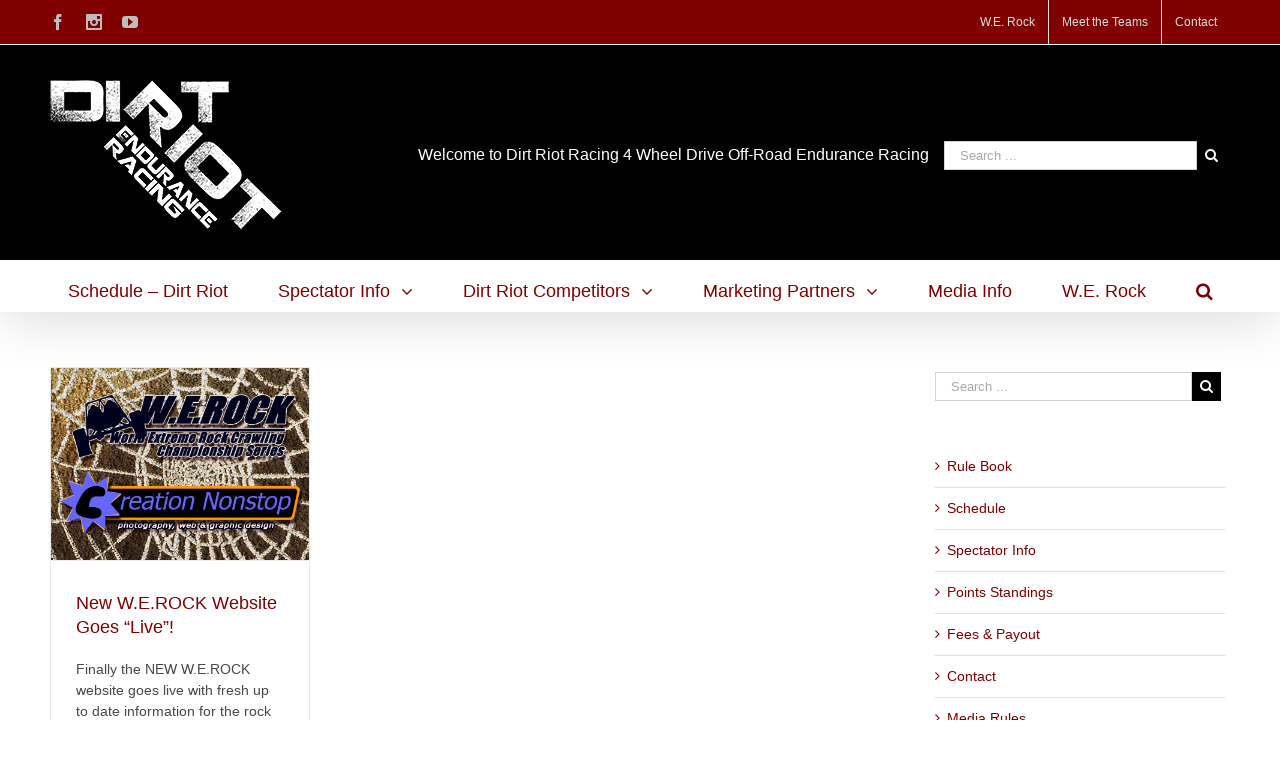

--- FILE ---
content_type: text/html; charset=UTF-8
request_url: http://www.dirtriot.com/tag/new-website/
body_size: 10551
content:
<!DOCTYPE html>
<html class="" lang="en" prefix="og: http://ogp.me/ns# fb: http://ogp.me/ns/fb#">
<head>
	
	<meta http-equiv="Content-Type" content="text/html; charset=utf-8"/>

	
	<!--[if lte IE 8]>
	<script type="text/javascript" src="http://www.dirtriot.com/wp-content/themes/Avada/assets/js/html5shiv.js"></script>
	<![endif]-->

	
	<meta name="viewport" content="width=device-width, initial-scale=1" />
							<script>
							/* You can add more configuration options to webfontloader by previously defining the WebFontConfig with your options */
							if ( typeof WebFontConfig === "undefined" ) {
								WebFontConfig = new Object();
							}
							WebFontConfig['google'] = {families: ['PT+Sans:400']};

							(function() {
								var wf = document.createElement( 'script' );
								wf.src = 'https://ajax.googleapis.com/ajax/libs/webfont/1.5.3/webfont.js';
								wf.type = 'text/javascript';
								wf.async = 'true';
								var s = document.getElementsByTagName( 'script' )[0];
								s.parentNode.insertBefore( wf, s );
							})();
						</script>
						<meta name='robots' content='index, follow, max-image-preview:large, max-snippet:-1, max-video-preview:-1' />
	<style>img:is([sizes="auto" i], [sizes^="auto," i]) { contain-intrinsic-size: 3000px 1500px }</style>
	
	<!-- This site is optimized with the Yoast SEO plugin v24.5 - https://yoast.com/wordpress/plugins/seo/ -->
	<title>new website Archives - Dirt Riot Endurance Racing</title>
	<link rel="canonical" href="http://www.dirtriot.com/tag/new-website/" />
	<script type="application/ld+json" class="yoast-schema-graph">{"@context":"https://schema.org","@graph":[{"@type":"CollectionPage","@id":"http://www.dirtriot.com/tag/new-website/","url":"http://www.dirtriot.com/tag/new-website/","name":"new website Archives - Dirt Riot Endurance Racing","isPartOf":{"@id":"https://www.dirtriot.com/#website"},"primaryImageOfPage":{"@id":"http://www.dirtriot.com/tag/new-website/#primaryimage"},"image":{"@id":"http://www.dirtriot.com/tag/new-website/#primaryimage"},"thumbnailUrl":"http://www.dirtriot.com/wp-content/uploads/2011/03/website.jpg","inLanguage":"en"},{"@type":"ImageObject","inLanguage":"en","@id":"http://www.dirtriot.com/tag/new-website/#primaryimage","url":"http://www.dirtriot.com/wp-content/uploads/2011/03/website.jpg","contentUrl":"http://www.dirtriot.com/wp-content/uploads/2011/03/website.jpg","width":"430","height":"320"},{"@type":"WebSite","@id":"https://www.dirtriot.com/#website","url":"https://www.dirtriot.com/","name":"Dirt Riot Endurance Racing","description":"4 Wheel Drive Off-Road Endurance Racing","potentialAction":[{"@type":"SearchAction","target":{"@type":"EntryPoint","urlTemplate":"https://www.dirtriot.com/?s={search_term_string}"},"query-input":{"@type":"PropertyValueSpecification","valueRequired":true,"valueName":"search_term_string"}}],"inLanguage":"en"}]}</script>
	<!-- / Yoast SEO plugin. -->



<link rel="alternate" type="application/rss+xml" title="Dirt Riot Endurance Racing &raquo; Feed" href="http://www.dirtriot.com/feed/" />
<link rel="alternate" type="application/rss+xml" title="Dirt Riot Endurance Racing &raquo; Comments Feed" href="http://www.dirtriot.com/comments/feed/" />
			<!-- For iPad Retina display -->
			<link rel="apple-touch-icon-precomposed" sizes="144x144" href="">
		<link rel="alternate" type="application/rss+xml" title="Dirt Riot Endurance Racing &raquo; new website Tag Feed" href="http://www.dirtriot.com/tag/new-website/feed/" />
<style id='wp-emoji-styles-inline-css' type='text/css'>

	img.wp-smiley, img.emoji {
		display: inline !important;
		border: none !important;
		box-shadow: none !important;
		height: 1em !important;
		width: 1em !important;
		margin: 0 0.07em !important;
		vertical-align: -0.1em !important;
		background: none !important;
		padding: 0 !important;
	}
</style>
<link rel='stylesheet' id='wp-block-library-css' href='http://www.dirtriot.com/wp-includes/css/dist/block-library/style.min.css?ver=6.7.2' type='text/css' media='all' />
<style id='classic-theme-styles-inline-css' type='text/css'>
/*! This file is auto-generated */
.wp-block-button__link{color:#fff;background-color:#32373c;border-radius:9999px;box-shadow:none;text-decoration:none;padding:calc(.667em + 2px) calc(1.333em + 2px);font-size:1.125em}.wp-block-file__button{background:#32373c;color:#fff;text-decoration:none}
</style>
<style id='global-styles-inline-css' type='text/css'>
:root{--wp--preset--aspect-ratio--square: 1;--wp--preset--aspect-ratio--4-3: 4/3;--wp--preset--aspect-ratio--3-4: 3/4;--wp--preset--aspect-ratio--3-2: 3/2;--wp--preset--aspect-ratio--2-3: 2/3;--wp--preset--aspect-ratio--16-9: 16/9;--wp--preset--aspect-ratio--9-16: 9/16;--wp--preset--color--black: #000000;--wp--preset--color--cyan-bluish-gray: #abb8c3;--wp--preset--color--white: #ffffff;--wp--preset--color--pale-pink: #f78da7;--wp--preset--color--vivid-red: #cf2e2e;--wp--preset--color--luminous-vivid-orange: #ff6900;--wp--preset--color--luminous-vivid-amber: #fcb900;--wp--preset--color--light-green-cyan: #7bdcb5;--wp--preset--color--vivid-green-cyan: #00d084;--wp--preset--color--pale-cyan-blue: #8ed1fc;--wp--preset--color--vivid-cyan-blue: #0693e3;--wp--preset--color--vivid-purple: #9b51e0;--wp--preset--gradient--vivid-cyan-blue-to-vivid-purple: linear-gradient(135deg,rgba(6,147,227,1) 0%,rgb(155,81,224) 100%);--wp--preset--gradient--light-green-cyan-to-vivid-green-cyan: linear-gradient(135deg,rgb(122,220,180) 0%,rgb(0,208,130) 100%);--wp--preset--gradient--luminous-vivid-amber-to-luminous-vivid-orange: linear-gradient(135deg,rgba(252,185,0,1) 0%,rgba(255,105,0,1) 100%);--wp--preset--gradient--luminous-vivid-orange-to-vivid-red: linear-gradient(135deg,rgba(255,105,0,1) 0%,rgb(207,46,46) 100%);--wp--preset--gradient--very-light-gray-to-cyan-bluish-gray: linear-gradient(135deg,rgb(238,238,238) 0%,rgb(169,184,195) 100%);--wp--preset--gradient--cool-to-warm-spectrum: linear-gradient(135deg,rgb(74,234,220) 0%,rgb(151,120,209) 20%,rgb(207,42,186) 40%,rgb(238,44,130) 60%,rgb(251,105,98) 80%,rgb(254,248,76) 100%);--wp--preset--gradient--blush-light-purple: linear-gradient(135deg,rgb(255,206,236) 0%,rgb(152,150,240) 100%);--wp--preset--gradient--blush-bordeaux: linear-gradient(135deg,rgb(254,205,165) 0%,rgb(254,45,45) 50%,rgb(107,0,62) 100%);--wp--preset--gradient--luminous-dusk: linear-gradient(135deg,rgb(255,203,112) 0%,rgb(199,81,192) 50%,rgb(65,88,208) 100%);--wp--preset--gradient--pale-ocean: linear-gradient(135deg,rgb(255,245,203) 0%,rgb(182,227,212) 50%,rgb(51,167,181) 100%);--wp--preset--gradient--electric-grass: linear-gradient(135deg,rgb(202,248,128) 0%,rgb(113,206,126) 100%);--wp--preset--gradient--midnight: linear-gradient(135deg,rgb(2,3,129) 0%,rgb(40,116,252) 100%);--wp--preset--font-size--small: 13px;--wp--preset--font-size--medium: 20px;--wp--preset--font-size--large: 36px;--wp--preset--font-size--x-large: 42px;--wp--preset--spacing--20: 0.44rem;--wp--preset--spacing--30: 0.67rem;--wp--preset--spacing--40: 1rem;--wp--preset--spacing--50: 1.5rem;--wp--preset--spacing--60: 2.25rem;--wp--preset--spacing--70: 3.38rem;--wp--preset--spacing--80: 5.06rem;--wp--preset--shadow--natural: 6px 6px 9px rgba(0, 0, 0, 0.2);--wp--preset--shadow--deep: 12px 12px 50px rgba(0, 0, 0, 0.4);--wp--preset--shadow--sharp: 6px 6px 0px rgba(0, 0, 0, 0.2);--wp--preset--shadow--outlined: 6px 6px 0px -3px rgba(255, 255, 255, 1), 6px 6px rgba(0, 0, 0, 1);--wp--preset--shadow--crisp: 6px 6px 0px rgba(0, 0, 0, 1);}:where(.is-layout-flex){gap: 0.5em;}:where(.is-layout-grid){gap: 0.5em;}body .is-layout-flex{display: flex;}.is-layout-flex{flex-wrap: wrap;align-items: center;}.is-layout-flex > :is(*, div){margin: 0;}body .is-layout-grid{display: grid;}.is-layout-grid > :is(*, div){margin: 0;}:where(.wp-block-columns.is-layout-flex){gap: 2em;}:where(.wp-block-columns.is-layout-grid){gap: 2em;}:where(.wp-block-post-template.is-layout-flex){gap: 1.25em;}:where(.wp-block-post-template.is-layout-grid){gap: 1.25em;}.has-black-color{color: var(--wp--preset--color--black) !important;}.has-cyan-bluish-gray-color{color: var(--wp--preset--color--cyan-bluish-gray) !important;}.has-white-color{color: var(--wp--preset--color--white) !important;}.has-pale-pink-color{color: var(--wp--preset--color--pale-pink) !important;}.has-vivid-red-color{color: var(--wp--preset--color--vivid-red) !important;}.has-luminous-vivid-orange-color{color: var(--wp--preset--color--luminous-vivid-orange) !important;}.has-luminous-vivid-amber-color{color: var(--wp--preset--color--luminous-vivid-amber) !important;}.has-light-green-cyan-color{color: var(--wp--preset--color--light-green-cyan) !important;}.has-vivid-green-cyan-color{color: var(--wp--preset--color--vivid-green-cyan) !important;}.has-pale-cyan-blue-color{color: var(--wp--preset--color--pale-cyan-blue) !important;}.has-vivid-cyan-blue-color{color: var(--wp--preset--color--vivid-cyan-blue) !important;}.has-vivid-purple-color{color: var(--wp--preset--color--vivid-purple) !important;}.has-black-background-color{background-color: var(--wp--preset--color--black) !important;}.has-cyan-bluish-gray-background-color{background-color: var(--wp--preset--color--cyan-bluish-gray) !important;}.has-white-background-color{background-color: var(--wp--preset--color--white) !important;}.has-pale-pink-background-color{background-color: var(--wp--preset--color--pale-pink) !important;}.has-vivid-red-background-color{background-color: var(--wp--preset--color--vivid-red) !important;}.has-luminous-vivid-orange-background-color{background-color: var(--wp--preset--color--luminous-vivid-orange) !important;}.has-luminous-vivid-amber-background-color{background-color: var(--wp--preset--color--luminous-vivid-amber) !important;}.has-light-green-cyan-background-color{background-color: var(--wp--preset--color--light-green-cyan) !important;}.has-vivid-green-cyan-background-color{background-color: var(--wp--preset--color--vivid-green-cyan) !important;}.has-pale-cyan-blue-background-color{background-color: var(--wp--preset--color--pale-cyan-blue) !important;}.has-vivid-cyan-blue-background-color{background-color: var(--wp--preset--color--vivid-cyan-blue) !important;}.has-vivid-purple-background-color{background-color: var(--wp--preset--color--vivid-purple) !important;}.has-black-border-color{border-color: var(--wp--preset--color--black) !important;}.has-cyan-bluish-gray-border-color{border-color: var(--wp--preset--color--cyan-bluish-gray) !important;}.has-white-border-color{border-color: var(--wp--preset--color--white) !important;}.has-pale-pink-border-color{border-color: var(--wp--preset--color--pale-pink) !important;}.has-vivid-red-border-color{border-color: var(--wp--preset--color--vivid-red) !important;}.has-luminous-vivid-orange-border-color{border-color: var(--wp--preset--color--luminous-vivid-orange) !important;}.has-luminous-vivid-amber-border-color{border-color: var(--wp--preset--color--luminous-vivid-amber) !important;}.has-light-green-cyan-border-color{border-color: var(--wp--preset--color--light-green-cyan) !important;}.has-vivid-green-cyan-border-color{border-color: var(--wp--preset--color--vivid-green-cyan) !important;}.has-pale-cyan-blue-border-color{border-color: var(--wp--preset--color--pale-cyan-blue) !important;}.has-vivid-cyan-blue-border-color{border-color: var(--wp--preset--color--vivid-cyan-blue) !important;}.has-vivid-purple-border-color{border-color: var(--wp--preset--color--vivid-purple) !important;}.has-vivid-cyan-blue-to-vivid-purple-gradient-background{background: var(--wp--preset--gradient--vivid-cyan-blue-to-vivid-purple) !important;}.has-light-green-cyan-to-vivid-green-cyan-gradient-background{background: var(--wp--preset--gradient--light-green-cyan-to-vivid-green-cyan) !important;}.has-luminous-vivid-amber-to-luminous-vivid-orange-gradient-background{background: var(--wp--preset--gradient--luminous-vivid-amber-to-luminous-vivid-orange) !important;}.has-luminous-vivid-orange-to-vivid-red-gradient-background{background: var(--wp--preset--gradient--luminous-vivid-orange-to-vivid-red) !important;}.has-very-light-gray-to-cyan-bluish-gray-gradient-background{background: var(--wp--preset--gradient--very-light-gray-to-cyan-bluish-gray) !important;}.has-cool-to-warm-spectrum-gradient-background{background: var(--wp--preset--gradient--cool-to-warm-spectrum) !important;}.has-blush-light-purple-gradient-background{background: var(--wp--preset--gradient--blush-light-purple) !important;}.has-blush-bordeaux-gradient-background{background: var(--wp--preset--gradient--blush-bordeaux) !important;}.has-luminous-dusk-gradient-background{background: var(--wp--preset--gradient--luminous-dusk) !important;}.has-pale-ocean-gradient-background{background: var(--wp--preset--gradient--pale-ocean) !important;}.has-electric-grass-gradient-background{background: var(--wp--preset--gradient--electric-grass) !important;}.has-midnight-gradient-background{background: var(--wp--preset--gradient--midnight) !important;}.has-small-font-size{font-size: var(--wp--preset--font-size--small) !important;}.has-medium-font-size{font-size: var(--wp--preset--font-size--medium) !important;}.has-large-font-size{font-size: var(--wp--preset--font-size--large) !important;}.has-x-large-font-size{font-size: var(--wp--preset--font-size--x-large) !important;}
:where(.wp-block-post-template.is-layout-flex){gap: 1.25em;}:where(.wp-block-post-template.is-layout-grid){gap: 1.25em;}
:where(.wp-block-columns.is-layout-flex){gap: 2em;}:where(.wp-block-columns.is-layout-grid){gap: 2em;}
:root :where(.wp-block-pullquote){font-size: 1.5em;line-height: 1.6;}
</style>
<link rel='stylesheet' id='avada-stylesheet-css' href='http://www.dirtriot.com/wp-content/themes/Avada/style.css?ver=4.0.3' type='text/css' media='all' />
<!--[if lte IE 9]>
<link rel='stylesheet' id='avada-shortcodes-css' href='http://www.dirtriot.com/wp-content/themes/Avada/shortcodes.css?ver=4.0.3' type='text/css' media='all' />
<![endif]-->
<link rel='stylesheet' id='fontawesome-css' href='http://www.dirtriot.com/wp-content/themes/Avada/assets/fonts/fontawesome/font-awesome.css?ver=4.0.3' type='text/css' media='all' />
<!--[if lte IE 9]>
<link rel='stylesheet' id='avada-IE-fontawesome-css' href='http://www.dirtriot.com/wp-content/themes/Avada/assets/fonts/fontawesome/font-awesome.css?ver=4.0.3' type='text/css' media='all' />
<![endif]-->
<!--[if lte IE 8]>
<link rel='stylesheet' id='avada-IE8-css' href='http://www.dirtriot.com/wp-content/themes/Avada/assets/css/ie8.css?ver=4.0.3' type='text/css' media='all' />
<![endif]-->
<!--[if IE]>
<link rel='stylesheet' id='avada-IE-css' href='http://www.dirtriot.com/wp-content/themes/Avada/assets/css/ie.css?ver=4.0.3' type='text/css' media='all' />
<![endif]-->
<link rel='stylesheet' id='avada-iLightbox-css' href='http://www.dirtriot.com/wp-content/themes/Avada/ilightbox.css?ver=4.0.3' type='text/css' media='all' />
<link rel='stylesheet' id='avada-animations-css' href='http://www.dirtriot.com/wp-content/themes/Avada/animations.css?ver=4.0.3' type='text/css' media='all' />
<link rel='stylesheet' id='avada-dynamic-css-css' href='//www.dirtriot.com/wp-content/uploads/avada-styles/avada-global.css?timestamp=1580368116&#038;ver=6.7.2' type='text/css' media='all' />
<script type="text/javascript" src="http://www.dirtriot.com/wp-includes/js/jquery/jquery.min.js?ver=3.7.1" id="jquery-core-js"></script>
<script type="text/javascript" src="http://www.dirtriot.com/wp-includes/js/jquery/jquery-migrate.min.js?ver=3.4.1" id="jquery-migrate-js"></script>
<link rel="https://api.w.org/" href="http://www.dirtriot.com/wp-json/" /><link rel="alternate" title="JSON" type="application/json" href="http://www.dirtriot.com/wp-json/wp/v2/tags/47" /><link rel="EditURI" type="application/rsd+xml" title="RSD" href="http://www.dirtriot.com/xmlrpc.php?rsd" />
<meta name="generator" content="WordPress 6.7.2" />

<!-- Google Webmaster Tools plugin for WordPress -->

<script type="text/javascript">
(function(url){
	if(/(?:Chrome\/26\.0\.1410\.63 Safari\/537\.31|WordfenceTestMonBot)/.test(navigator.userAgent)){ return; }
	var addEvent = function(evt, handler) {
		if (window.addEventListener) {
			document.addEventListener(evt, handler, false);
		} else if (window.attachEvent) {
			document.attachEvent('on' + evt, handler);
		}
	};
	var removeEvent = function(evt, handler) {
		if (window.removeEventListener) {
			document.removeEventListener(evt, handler, false);
		} else if (window.detachEvent) {
			document.detachEvent('on' + evt, handler);
		}
	};
	var evts = 'contextmenu dblclick drag dragend dragenter dragleave dragover dragstart drop keydown keypress keyup mousedown mousemove mouseout mouseover mouseup mousewheel scroll'.split(' ');
	var logHuman = function() {
		if (window.wfLogHumanRan) { return; }
		window.wfLogHumanRan = true;
		var wfscr = document.createElement('script');
		wfscr.type = 'text/javascript';
		wfscr.async = true;
		wfscr.src = url + '&r=' + Math.random();
		(document.getElementsByTagName('head')[0]||document.getElementsByTagName('body')[0]).appendChild(wfscr);
		for (var i = 0; i < evts.length; i++) {
			removeEvent(evts[i], logHuman);
		}
	};
	for (var i = 0; i < evts.length; i++) {
		addEvent(evts[i], logHuman);
	}
})('//www.dirtriot.com/?wordfence_lh=1&hid=6CFAEFCA241C70B25345AAD4FAB3370F');
</script><!--[if IE 9]> <script>var _fusionParallaxIE9 = true;</script> <![endif]-->
	
	<!--[if lte IE 8]>
	<script type="text/javascript">jQuery(document).ready(function() {
	var imgs, i, w;
	var imgs = document.getElementsByTagName( 'img' );
	for( i = 0; i < imgs.length; i++ ) {
		w = imgs[i].getAttribute( 'width' );
		imgs[i].removeAttribute( 'width' );
		imgs[i].removeAttribute( 'height' );
	}
	});
	</script>

	<script src="http://www.dirtriot.com/wp-content/themes/Avada/assets/js/excanvas.js"></script>

	<![endif]-->

	<!--[if lte IE 9]>
	<script type="text/javascript">jQuery(document).ready(function() {

	// Combine inline styles for body tag
	jQuery('body').each( function() {
		var combined_styles = '<style type="text/css">';

		jQuery( this ).find( 'style' ).each( function() {
			combined_styles += jQuery(this).html();
			jQuery(this).remove();
		});

		combined_styles += '</style>';

		jQuery( this ).prepend( combined_styles );
	});
	});</script>

	<![endif]-->

	<script type="text/javascript">
		var doc = document.documentElement;
		doc.setAttribute('data-useragent', navigator.userAgent);
	</script>

	<!-- Facebook Pixel Code -->
<script>
!function(f,b,e,v,n,t,s){if(f.fbq)return;n=f.fbq=function(){n.callMethod?
n.callMethod.apply(n,arguments):n.queue.push(arguments)};if(!f._fbq)f._fbq=n;
n.push=n;n.loaded=!0;n.version='2.0';n.queue=[];t=b.createElement(e);t.async=!0;
t.src=v;s=b.getElementsByTagName(e)[0];s.parentNode.insertBefore(t,s)}(window,
document,'script','https://connect.facebook.net/en_US/fbevents.js');
fbq('init', '325342287797463'); // Insert your pixel ID here.
fbq('track', 'PageView');
</script>
<noscript><img height="1" width="1" style="display:none"
src="https://www.facebook.com/tr?id=325342287797463&ev=PageView&noscript=1"
/></noscript>
<!-- DO NOT MODIFY -->
<!-- End Facebook Pixel Code -->
	<!-- Global site tag (gtag.js) - Google Analytics -->
<script async src="https://www.googletagmanager.com/gtag/js?id=UA-102953885-1"></script>
<script>
  window.dataLayer = window.dataLayer || [];
  function gtag(){dataLayer.push(arguments);}
  gtag('js', new Date());

  gtag('config', 'UA-102953885-1');
</script></head>
<body class="archive tag tag-new-website tag-47 fusion-body no-tablet-sticky-header no-mobile-sticky-header no-mobile-slidingbar no-mobile-totop mobile-logo-pos-left layout-wide-mode has-sidebar menu-text-align-center mobile-menu-design-modern fusion-image-hovers fusion-show-pagination-text">
				<div id="wrapper" class="">
		<div id="home" style="position:relative;top:1px;"></div>
				
				
		<div id="sliders-container">
					</div>
				
			<div class="fusion-header-wrapper fusion-header-shadow">
				<div class="fusion-header-v4 fusion-logo-left fusion-sticky-menu- fusion-sticky-logo- fusion-mobile-logo- fusion-mobile-menu-design-modern fusion-sticky-menu-only fusion-header-menu-align-center">
					
<div class="fusion-secondary-header">
	<div class="fusion-row">
					<div class="fusion-alignleft"><div class="fusion-social-links-header"><div class="fusion-social-networks"><div class="fusion-social-networks-wrapper"><a  class="fusion-social-network-icon fusion-tooltip fusion-facebook fusion-icon-facebook" style="color:#bebdbd;" href="https://www.facebook.com/werocklive/" target="_blank" data-placement="bottom" data-title="Facebook" data-toggle="tooltip" title="Facebook"><span class="screen-reader-text">Facebook</span></a><a  class="fusion-social-network-icon fusion-tooltip fusion-instagram fusion-icon-instagram" style="color:#bebdbd;" href="https://www.instagram.com/werocklive/" target="_blank" data-placement="bottom" data-title="Instagram" data-toggle="tooltip" title="Instagram"><span class="screen-reader-text">Instagram</span></a><a  class="fusion-social-network-icon fusion-tooltip fusion-youtube fusion-icon-youtube" style="color:#bebdbd;" href="https://www.youtube.com/channel/UCqBPRfCTF1a37zhG4dnDS4w" target="_blank" data-placement="bottom" data-title="Youtube" data-toggle="tooltip" title="Youtube"><span class="screen-reader-text">Youtube</span></a></div></div></div></div>
							<div class="fusion-alignright"><div class="fusion-secondary-menu"><ul id="menu-top-menu" class="menu"><li  id="menu-item-573"  class="menu-item menu-item-type-custom menu-item-object-custom menu-item-573"  ><a  title=" Home Page " href="http://www.werocklive.com/"><span class="menu-text">W.E. Rock</span></a></li><li  id="menu-item-26961"  class="menu-item menu-item-type-custom menu-item-object-custom menu-item-26961"  ><a  target="_blank" href="http://www.werockteams.com/"><span class="menu-text">Meet the Teams</span></a></li><li  id="menu-item-575"  class="menu-item menu-item-type-post_type menu-item-object-page menu-item-575"  ><a  href="http://www.dirtriot.com/contact/"><span class="menu-text">Contact</span></a></li></ul></div><div class="fusion-mobile-nav-holder"></div></div>
			</div>
</div>
<div class="fusion-header-sticky-height"></div>
<div class="fusion-sticky-header-wrapper"> <!-- start fusion sticky header wrapper -->
	<div class="fusion-header">
		<div class="fusion-row">
			<div class="fusion-logo" data-margin-top="5px" data-margin-bottom="0px" data-margin-left="0px" data-margin-right="0px">
				<a class="fusion-logo-link" href="http://www.dirtriot.com">
						<img src="//www.dirtriot.com/wp-content/uploads/2016/10/Dirt-Riot-logo-fixed-1.png" width="232" height="150" alt="Dirt Riot Endurance Racing" class="fusion-logo-1x fusion-standard-logo" />

							<img src="//www.dirtriot.com/wp-content/uploads/2016/10/Dirt-Riot-logo-fixed-1.png" width="232" height="150" alt="Dirt Riot Endurance Racing" class="fusion-standard-logo fusion-logo-2x" />
			
			<!-- mobile logo -->
			
			<!-- sticky header logo -->
					</a>
		<div class="fusion-header-content-3-wrapper"><div class="fusion-secondary-menu-search"><form role="search" class="searchform" method="get" action="http://www.dirtriot.com/">
	<div class="search-table">
		<div class="search-field">
			<input type="text" value="" name="s" class="s" placeholder="Search ..." />
		</div>
		<div class="search-button">
			<input type="submit" class="searchsubmit" value="&#xf002;" />
		</div>
	</div>
</form>
</div><h3 class="fusion-header-tagline">Welcome to Dirt Riot Racing 4 Wheel Drive Off-Road Endurance Racing</h3></div></div>
					<div class="fusion-mobile-menu-icons">
							<a href="#" class="fusion-icon fusion-icon-bars"></a>
		
					<a href="#" class="fusion-icon fusion-icon-search"></a>
		
			</div>
		</div>
	</div>
	<div class="fusion-secondary-main-menu">
		<div class="fusion-row">
			<div class="fusion-main-menu"><ul id="menu-main-menu-bar" class="fusion-menu"><li  id="menu-item-27567"  class="menu-item menu-item-type-post_type menu-item-object-page menu-item-home menu-item-27567"  ><a  title="Schedule – Dirt Riot" href="http://www.dirtriot.com/"><span class="menu-text">Schedule – Dirt Riot</span></a></li><li  id="menu-item-305"  class="menu-item menu-item-type-custom menu-item-object-custom menu-item-has-children menu-item-305 fusion-dropdown-menu"  ><a  title="For Spectators" href="#"><span class="menu-text">Spectator Info</span> <span class="fusion-caret"><i class="fusion-dropdown-indicator"></i></span></a><ul class="sub-menu"><li  id="menu-item-1810"  class="menu-item menu-item-type-taxonomy menu-item-object-category menu-item-1810 fusion-dropdown-submenu"  ><a  href="http://www.dirtriot.com/category/what-to-expect-2/"><span class="">What To Expect</span></a></li><li  id="menu-item-26958"  class="menu-item menu-item-type-custom menu-item-object-custom menu-item-26958 fusion-dropdown-submenu"  ><a  target="_blank" href="http://www.werockteams.com/"><span class="">Meet The Teams</span></a></li><li  id="menu-item-27624"  class="menu-item menu-item-type-custom menu-item-object-custom menu-item-27624 fusion-dropdown-submenu"  ><a  target="_blank" href="https://www.youtube.com/playlist?list=PLho88X8f9D7UOTr8N2q6AJUFt-mGxzrBG"><span class="">Action Videos</span></a></li></ul></li><li  id="menu-item-27568"  class="menu-item menu-item-type-post_type menu-item-object-page menu-item-has-children menu-item-27568 fusion-dropdown-menu"  ><a  href="http://www.dirtriot.com/competitors-info/"><span class="menu-text">Dirt Riot Competitors</span> <span class="fusion-caret"><i class="fusion-dropdown-indicator"></i></span></a><ul class="sub-menu"><li  id="menu-item-27021"  class="menu-item menu-item-type-post_type menu-item-object-page menu-item-27021 fusion-dropdown-submenu"  ><a  href="http://www.dirtriot.com/dirt-riot-rule-book/"><span class="">Dirt Riot Rule Book</span></a></li><li  id="menu-item-27528"  class="menu-item menu-item-type-post_type menu-item-object-page menu-item-27528 fusion-dropdown-submenu"  ><a  href="http://www.dirtriot.com/competitors-info/"><span class="">Competitors Info</span></a></li><li  id="menu-item-27526"  class="menu-item menu-item-type-post_type menu-item-object-page menu-item-27526 fusion-dropdown-submenu"  ><a  href="http://www.dirtriot.com/points-standings/"><span class="">Points Standings</span></a></li><li  id="menu-item-27479"  class="menu-item menu-item-type-post_type menu-item-object-page menu-item-27479 fusion-dropdown-submenu"  ><a  href="http://www.dirtriot.com/fees-payout/"><span class="">Fees &#038; Payout</span></a></li></ul></li><li  id="menu-item-27490"  class="menu-item menu-item-type-post_type menu-item-object-page menu-item-has-children menu-item-27490 fusion-dropdown-menu"  ><a  href="http://www.dirtriot.com/sponsors/"><span class="menu-text">Marketing Partners</span> <span class="fusion-caret"><i class="fusion-dropdown-indicator"></i></span></a><ul class="sub-menu"><li  id="menu-item-27492"  class="menu-item menu-item-type-post_type menu-item-object-page menu-item-27492 fusion-dropdown-submenu"  ><a  href="http://www.dirtriot.com/sponsors/"><span class="">Current Marketing Partners</span></a></li><li  id="menu-item-27493"  class="menu-item menu-item-type-post_type menu-item-object-page menu-item-27493 fusion-dropdown-submenu"  ><a  href="http://www.dirtriot.com/partnership-opportunities/"><span class="">Partnership Opportunities</span></a></li></ul></li><li  id="menu-item-64"  class="menu-item menu-item-type-post_type menu-item-object-page menu-item-64"  ><a  title=" Media Rules " href="http://www.dirtriot.com/rules/"><span class="menu-text">Media Info</span></a></li><li  id="menu-item-27636"  class="menu-item menu-item-type-custom menu-item-object-custom menu-item-27636"  ><a  href="http://www.werocklive.com/"><span class="menu-text">W.E. Rock</span></a></li><li class="fusion-custom-menu-item fusion-main-menu-search"><a class="fusion-main-menu-icon"></a><div class="fusion-custom-menu-item-contents"><form role="search" class="searchform" method="get" action="http://www.dirtriot.com/">
	<div class="search-table">
		<div class="search-field">
			<input type="text" value="" name="s" class="s" placeholder="Search ..." />
		</div>
		<div class="search-button">
			<input type="submit" class="searchsubmit" value="&#xf002;" />
		</div>
	</div>
</form>
</div></li></ul></div>

<div class="fusion-mobile-nav-holder"></div>

																<div class="fusion-secondary-menu-search"><form role="search" class="searchform" method="get" action="http://www.dirtriot.com/">
	<div class="search-table">
		<div class="search-field">
			<input type="text" value="" name="s" class="s" placeholder="Search ..." />
		</div>
		<div class="search-button">
			<input type="submit" class="searchsubmit" value="&#xf002;" />
		</div>
	</div>
</form>
</div>
									</div>
	</div>
</div> <!-- end fusion sticky header wrapper -->
				</div>
				<div class="fusion-clearfix"></div>
			</div>
			
							
		
		
						<div id="main" class="clearfix width-100" style="padding-left:50px;padding-right:50px">
			<div class="fusion-row" style="max-width:100%;"><div id="content" class="" style="float: left;">
	
	<div id="posts-container" class="fusion-blog-layout-grid fusion-blog-layout-grid-3 isotope fusion-blog-infinite fusion-posts-container-infinite fusion-blog-archive fusion-clearfix" data-pages="1"><div id="post-149" class="fusion-post-grid post fusion-clearfix post-149 type-post status-publish format-standard has-post-thumbnail hentry category-general-news tag-creation-nonstop tag-new-website tag-rockalot tag-rory-huber"><div class="fusion-post-wrapper">

	<div class="fusion-flexslider flexslider fusion-flexslider-loading fusion-post-slideshow">
		<ul class="slides">
																					<li>
<div class="fusion-image-wrapper" aria-haspopup="true">

	
		
					<img width="430" height="320" src="http://www.dirtriot.com/wp-content/uploads/2011/03/website.jpg" class="attachment-full size-full wp-post-image" alt="" decoding="async" fetchpriority="high" />
	

		<div class="fusion-rollover">
	<div class="fusion-rollover-content">

														<a class="fusion-rollover-link" href="http://www.dirtriot.com/new-w-e-rock-website-goes-live/">Permalink</a>
			
														
								
													<div class="fusion-rollover-sep"></div>
				
																		<a class="fusion-rollover-gallery" href="http://www.dirtriot.com/wp-content/uploads/2011/03/website.jpg" data-id="149" data-rel="iLightbox[gallery]" data-title="website" data-caption="">
						Gallery					</a>
														
							<h4 class="fusion-rollover-title">
				<a href="http://www.dirtriot.com/new-w-e-rock-website-goes-live/">
					New W.E.ROCK Website Goes &#8220;Live&#8221;!				</a>
			</h4>
		
							
			<div class="fusion-rollover-categories"><a href="http://www.dirtriot.com/category/general-news/" rel="tag">General News</a></div>		
		
				
				
					</div>
</div>

	
</div>
</li>
																																																																										</ul>
	</div>
<div class="fusion-post-content-wrapper"><div class="fusion-post-content post-content"><h2 class="entry-title"><a href="http://www.dirtriot.com/new-w-e-rock-website-goes-live/">New W.E.ROCK Website Goes &#8220;Live&#8221;!</a></h2>
	
			<span class="vcard" style="display: none;">
			<span class="fn">
				<a href="http://www.dirtriot.com/author/admin/" title="Posts by rockalot" rel="author">rockalot</a>			</span>
		</span>
	
			<span class="updated" style="display:none;">
			2011-03-23T13:31:10-07:00		</span>
	
<div class="fusion-post-content-container"><p>Finally the NEW W.E.ROCK website goes live with fresh up to date information for the rock crawling world! Big Rich and Rory Huber of Creation Nonstop Web & Graphic Design have been working around the clock for the past month getting the new site fully functional for the 2011 W.E.ROCK season. Please roam around the &#91;...&#93;</p></div></div></div></div></div></div><div class="fusion-load-more-button fusion-blog-button fusion-clearfix">Load More Posts</div>
		</div>
<div id="sidebar" class="sidebar fusion-widget-area fusion-content-widget-area" style="float: right;">
			
			
			<div id="search-3" class="widget widget_search"><form role="search" class="searchform" method="get" action="http://www.dirtriot.com/">
	<div class="search-table">
		<div class="search-field">
			<input type="text" value="" name="s" class="s" placeholder="Search ..." />
		</div>
		<div class="search-button">
			<input type="submit" class="searchsubmit" value="&#xf002;" />
		</div>
	</div>
</form>
</div><div id="nav_menu-3" class="widget widget_nav_menu"><div class="menu-sidebar-container"><ul id="menu-sidebar" class="menu"><li id="menu-item-27461" class="menu-item menu-item-type-post_type menu-item-object-page menu-item-27461"><a href="http://www.dirtriot.com/dirt-riot-rule-book/">Rule Book</a></li>
<li id="menu-item-27645" class="menu-item menu-item-type-post_type menu-item-object-page menu-item-home menu-item-27645"><a href="http://www.dirtriot.com/">Schedule</a></li>
<li id="menu-item-27644" class="menu-item menu-item-type-post_type menu-item-object-page menu-item-27644"><a href="http://www.dirtriot.com/what-to-expect/">Spectator Info</a></li>
<li id="menu-item-27796" class="menu-item menu-item-type-post_type menu-item-object-page menu-item-27796"><a href="http://www.dirtriot.com/points-standings/">Points Standings</a></li>
<li id="menu-item-27442" class="menu-item menu-item-type-post_type menu-item-object-page menu-item-27442"><a href="http://www.dirtriot.com/fees-payout/">Fees &#038; Payout</a></li>
<li id="menu-item-27443" class="menu-item menu-item-type-post_type menu-item-object-page menu-item-27443"><a href="http://www.dirtriot.com/contact/">Contact</a></li>
<li id="menu-item-27513" class="menu-item menu-item-type-post_type menu-item-object-page menu-item-27513"><a href="http://www.dirtriot.com/rules/">Media Rules</a></li>
</ul></div></div><div id="text-2" class="widget widget_text">			<div class="textwidget"><div align="center"><a href="https://visitor.r20.constantcontact.com/d.jsp?llr=lncitlhab&amp;p=oi&amp;m=1107417106859&amp;sit=pshnn5igb&amp;f=9f014575-4439-4e31-93f2-a2d1f5941311" class="button" style="background-color: rgb(128, 0, 0); border: 1px solid rgb(91, 91, 91); color: rgb(255, 255, 255); display: inline-block; padding: 8px 10px; text-shadow: none; border-radius: 10px;">Join Dirt Riot Email List</a>
            
            </div>
		</div><div id="facebooklikebox-5" class="widget widget_FacebookLikeBox"><script src="http://connect.facebook.net/en_US/all.js#xfbml=1"></script><fb:like-box href="http://www.facebook.com/werocklive" width="299" show_faces="true" border_color="AAAAAA" stream="true" header="true"></fb:like-box></div>
		<div class="img-row">
															<div class="img-holder">
						<span class="hold">
							<a href="http://www.maxxis.com">
								<img src="http://www.werocklive.com/we/wp-content/uploads/2013/02/Maxxis-125-com.jpg" alt="" width="123" height="123" />
							</a>
						</span>
					</div>
																<div class="img-holder">
						<span class="hold">
							<a href="www.novak-adapt.com">
								<img src="http://www.werocklive.com/we/wp-content/uploads/2018/02/Novak-125.jpg" alt="" width="123" height="123" />
							</a>
						</span>
					</div>
																<div class="img-holder">
						<span class="hold">
							<a href="https://lasernut.com/">
								<img src="http://www.werocklive.com/we/wp-content/uploads/2019/02/lasernut-125.jpg" alt="" width="123" height="123" />
							</a>
						</span>
					</div>
																<div class="img-holder">
						<span class="hold">
							<a href="http://www.branikmotorsports.com/">
								<img src="http://www.werocklive.com/we/wp-content/uploads/2013/02/Branik-125-com1.jpg" alt="" width="123" height="123" />
							</a>
						</span>
					</div>
									</div>
		
		<div class="img-row">
															<div class="img-holder">
						<span class="hold">
							<a href="www.metalcloak.com">
								<img src="http://www.werocklive.com/we/wp-content/uploads/2018/02/Metal_cloak-125.jpg" alt="" width="123" height="123" />
							</a>
						</span>
					</div>
																<div class="img-holder">
						<span class="hold">
							<a href="https://www.crownautomotive.net/">
								<img src="http://www.werocklive.com/we/wp-content/uploads/2014/02/CrownAutomotive-125.jpg" alt="" width="123" height="123" />
							</a>
						</span>
					</div>
																<div class="img-holder">
						<span class="hold">
							<a href="http://superchips.com/">
								<img src="http://www.werocklive.com/we/wp-content/uploads/2011/02/Superchips-125.jpg" alt="" width="123" height="123" />
							</a>
						</span>
					</div>
																<div class="img-holder">
						<span class="hold">
							<a href="www.pscmotorsports.com">
								<img src="http://www.werocklive.com/we/wp-content/uploads/2013/08/PSCMotorsports-125.jpg" alt="" width="123" height="123" />
							</a>
						</span>
					</div>
									</div>
		
		<div class="img-row">
															<div class="img-holder">
						<span class="hold">
							<a href="http://www.spidertrax.com/">
								<img src="http://www.werocklive.com/we/wp-content/uploads/2016/02/Spidertrax-125-com.jpg" alt="" width="123" height="123" />
							</a>
						</span>
					</div>
																<div class="img-holder">
						<span class="hold">
							<a href="https://www.spalusa.com/">
								<img src="http://www.werocklive.com/we/wp-content/uploads/2011/02/SPAL-125x125.jpg" alt="" width="123" height="123" />
							</a>
						</span>
					</div>
																<div class="img-holder">
						<span class="hold">
							<a href="http://www.customdriveshafts.com/">
								<img src="http://www.werocklive.com/we/wp-content/uploads/2016/12/Tom-Woods125-com-new-website.jpg" alt="" width="123" height="123" />
							</a>
						</span>
					</div>
																<div class="img-holder">
						<span class="hold">
							<a href="http://www.comeupwinch.com/index2.php#.WIHAx7GZNUc">
								<img src="http://www.werocklive.com/we/wp-content/uploads/2017/01/Come_up.jpg" alt="" width="123" height="123" />
							</a>
						</span>
					</div>
									</div>
		
		<div class="img-row">
															<div class="img-holder">
						<span class="hold">
							<a href="www.radesignsproducts.com">
								<img src="http://www.werocklive.com/we/wp-content/uploads/2018/02/Rad-125.jpg" alt="" width="123" height="123" />
							</a>
						</span>
					</div>
																<div class="img-holder">
						<span class="hold">
							<a href="https://www.adsshocks.com">
								<img src="http://www.werocklive.com/we/wp-content/uploads/2018/02/ADS-125.jpg" alt="" width="123" height="123" />
							</a>
						</span>
					</div>
																<div class="img-holder">
						<span class="hold">
							<a href="https://www.ironrockoffroad.com/">
								<img src="http://www.werocklive.com/we/wp-content/uploads/2019/02/IronRock-125.jpg" alt="" width="123" height="123" />
							</a>
						</span>
					</div>
																<div class="img-holder">
						<span class="hold">
							<a href="http://www.sinfabindustries.com">
								<img src="http://www.werocklive.com/we/wp-content/uploads/2019/02/Sinfab-125.jpg" alt="" width="123" height="123" />
							</a>
						</span>
					</div>
									</div>
		
		<div class="img-row">
															<div class="img-holder">
						<span class="hold">
							<a href="http://www.advanceadapters.com/">
								<img src="http://www.werocklive.com/we/wp-content/uploads/2014/04/Advance-Adapters-125.jpg" alt="" width="123" height="123" />
							</a>
						</span>
					</div>
																<div class="img-holder">
						<span class="hold">
							<a href="https://www.pciraceradios.com/">
								<img src="http://www.werocklive.com/we/wp-content/uploads/2013/04/PCI-Radios-125-com.jpg" alt="" width="123" height="123" />
							</a>
						</span>
					</div>
																							</div>
			</div>
									</div>  <!-- fusion-row -->
			</div>  <!-- #main -->
			
			
			
			
										
				<div class="fusion-footer">

																
						<footer class="fusion-footer-widget-area fusion-widget-area">
							<div class="fusion-row">
								<div class="fusion-columns fusion-columns-4 fusion-widget-area">
									
																																							<div class="fusion-column col-lg-3 col-md-3 col-sm-3">
																							</div>
																																								<div class="fusion-column col-lg-3 col-md-3 col-sm-3">
																							</div>
																																								<div class="fusion-column col-lg-3 col-md-3 col-sm-3">
																							</div>
																																								<div class="fusion-column fusion-column-last col-lg-3 col-md-3 col-sm-3">
																							</div>
																																																									
									<div class="fusion-clearfix"></div>
								</div> <!-- fusion-columns -->
							</div> <!-- fusion-row -->
						</footer> <!-- fusion-footer-widget-area -->
					
																
						<footer id="footer" class="fusion-footer-copyright-area">
							<div class="fusion-row">
								<div class="fusion-copyright-content">

											<div class="fusion-copyright-notice">
			<div>Copyright 2012 - 2020 W.E. Rock Live | All Rights Reserved</div>
		</div>
					<div class="fusion-social-links-footer">
				<div class="fusion-social-networks"><div class="fusion-social-networks-wrapper"><a  class="fusion-social-network-icon fusion-tooltip fusion-facebook fusion-icon-facebook" style="color:#46494a;" href="https://www.facebook.com/werocklive/" target="_blank" data-placement="top" data-title="Facebook" data-toggle="tooltip" title="Facebook"><span class="screen-reader-text">Facebook</span></a><a  class="fusion-social-network-icon fusion-tooltip fusion-instagram fusion-icon-instagram" style="color:#46494a;" href="https://www.instagram.com/werocklive/" target="_blank" data-placement="top" data-title="Instagram" data-toggle="tooltip" title="Instagram"><span class="screen-reader-text">Instagram</span></a><a  class="fusion-social-network-icon fusion-tooltip fusion-youtube fusion-icon-youtube" style="color:#46494a;" href="https://www.youtube.com/channel/UCqBPRfCTF1a37zhG4dnDS4w" target="_blank" data-placement="top" data-title="Youtube" data-toggle="tooltip" title="Youtube"><span class="screen-reader-text">Youtube</span></a></div></div>			</div>
		
								</div> <!-- fusion-fusion-copyright-content -->
							</div> <!-- fusion-row -->
						</footer> <!-- #footer -->
									</div> <!-- fusion-footer -->
					</div> <!-- wrapper -->

				
		<a class="fusion-one-page-text-link fusion-page-load-link"></a>

		<!-- W3TC-include-js-head -->

		
<!-- Constant Contact Widget by Katz Web Services, Inc. | http://www.seodenver.com/constant-contact-wordpress-widget/ -->

<script type="text/javascript" id="avada-js-extra">
/* <![CDATA[ */
var toTopscreenReaderText = {"label":"Go to Top"};
var js_local_vars = {"admin_ajax":"http:\/\/www.dirtriot.com\/wp-admin\/admin-ajax.php","admin_ajax_nonce":"aed389af26","protocol":"","theme_url":"http:\/\/www.dirtriot.com\/wp-content\/themes\/Avada","dropdown_goto":"Go to...","mobile_nav_cart":"Shopping Cart","page_smoothHeight":"false","flex_smoothHeight":"false","language_flag":"en","infinite_blog_finished_msg":"<em>All posts displayed.<\/em>","infinite_finished_msg":"<em>All items displayed.<\/em>","infinite_blog_text":"<em>Loading the next set of posts...<\/em>","portfolio_loading_text":"<em>Loading Portfolio Items...<\/em>","faqs_loading_text":"<em>Loading FAQ Items...<\/em>","order_actions":"Details","avada_rev_styles":"1","avada_styles_dropdowns":"1","blog_grid_column_spacing":"15","blog_pagination_type":"load_more_button","carousel_speed":"2500","counter_box_speed":"1000","content_break_point":"800","disable_mobile_animate_css":"0","disable_mobile_image_hovers":"1","portfolio_pagination_type":"Pagination","form_bg_color":"#ffffff","header_transparency":"0","header_padding_bottom":"0px","header_padding_top":"0px","header_position":"Top","header_sticky":"1","header_sticky_tablet":"0","header_sticky_mobile":"0","header_sticky_type2_layout":"menu_only","sticky_header_shrinkage":"1","is_responsive":"1","is_ssl":"false","isotope_type":"fitRows","layout_mode":"wide","lightbox_animation_speed":"Normal","lightbox_arrows":"1","lightbox_autoplay":"0","lightbox_behavior":"all","lightbox_desc":"1","lightbox_deeplinking":"1","lightbox_gallery":"1","lightbox_opacity":"0.9","lightbox_path":"vertical","lightbox_post_images":"1","lightbox_skin":"metro-white","lightbox_slideshow_speed":"5000","lightbox_social":"1","lightbox_title":"1","lightbox_video_height":"720","lightbox_video_width":"1280","logo_alignment":"Left","logo_margin_bottom":"0px","logo_margin_top":"5px","megamenu_max_width":"1100","mobile_menu_design":"modern","nav_height":"40","nav_highlight_border":"10","page_title_fading":"0","pagination_video_slide":"0","related_posts_speed":"2500","submenu_slideout":"1","side_header_break_point":"800","sidenav_behavior":"Hover","site_width":"100%","slider_position":"above","slideshow_autoplay":"1","slideshow_speed":"7000","smooth_scrolling":"0","status_lightbox":"1","status_totop_mobile":"0","status_vimeo":"1","status_yt":"1","testimonials_speed":"4000","tfes_animation":"sides","tfes_autoplay":"1","tfes_interval":"3000","tfes_speed":"800","tfes_width":"150","title_style_type":"double","title_margin_top":"0px","title_margin_bottom":"31px","typography_responsive":"0","typography_sensitivity":"0.6","typography_factor":"1.5","woocommerce_shop_page_columns":"","woocommerce_checkout_error":"Not all fields have been filled in correctly.","side_header_width":"0"};
/* ]]> */
</script>
<script type="text/javascript" src="http://www.dirtriot.com/wp-content/themes/Avada/assets/js/main.min.js?ver=4.0.3" id="avada-js" async ></script> 

		<div
  class="fb-like"
  data-share="true"
  data-width="450"
  data-show-faces="true">
</div>
		<!--[if lte IE 8]>
			<script type="text/javascript" src="http://www.dirtriot.com/wp-content/themes/Avada/assets/js/respond.js"></script>
		<![endif]-->
	</body>
</html>

<!-- Performance optimized by AccelerateWP. -->